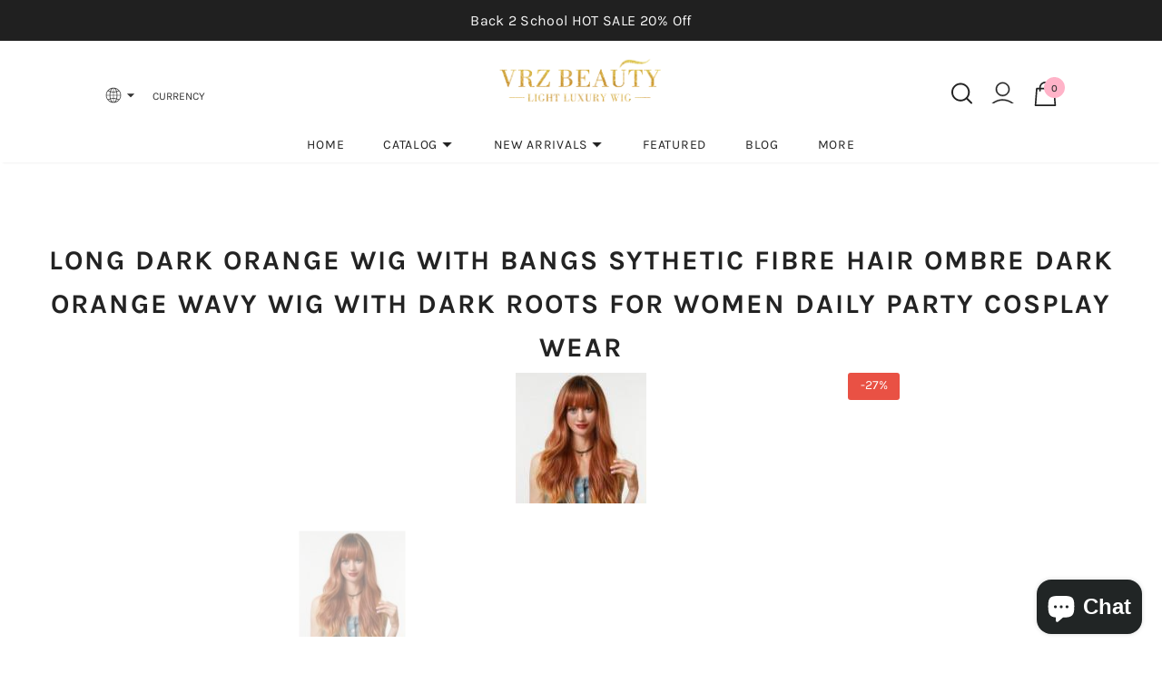

--- FILE ---
content_type: text/css
request_url: https://vrzwigs.com/cdn/shop/t/10/assets/TS-theme.css?v=13660000633234119271644479446
body_size: -98
content:
.next_prev-groups .next-prev-product{display:none}.jdgm-carousel-item__product{color:#000}.navigation-07 .logo-fixed .logo-img img{width:100%}.navigation-07 .site-nav .menu-lv-1>a{font-weight:400}.footer-default .footer-bottom{padding:5px}.footer-bottom .container{display:flex}.footer-bottom address{flex:1}.header-07 .header-panel-bt .customer-links svg{color:#202020!important;stroke:#202020!important}.collection-template .breadcrumb{display:none}.grid-item.grid-item-border .product-image{padding:0}.product-grouped .product-img-box.grid-item-border{border:0}.ts-product-title{text-align:center;font-size:30px;line-height:1.6;margin-top:10px;font-weight:700;letter-spacing:2px;text-transform:uppercase}.next_prev-groups,.main-menu .cus-ser-text{display:none}.footer-top-newsletter .banner-large-img{padding:30px 15px 0}#contact_form .btn{border-radius:0 5px 5px 0;height:50px}.footer-top-newsletter .banner-large-img .block-content .input-group-field{margin-right:0;border-radius:0}.home-spotlight-slider .spotlight-style-4 .item{padding-left:10px;padding-right:10px}.item-swatch li label img{max-height:100%}@media (min-width: 1200px){.product-shop{flex:0 0 40%!important;max-width:40%!important}.product-photos{flex:0 0 60%!important;max-width:60%!important}}@media (max-width: 768px){#contact_form .btn{border-radius:0;height:50px}.footer-bottom .container{display:block}.product-shop,.product-photos{flex:1!important;max-width:100%!important}}
/*# sourceMappingURL=/cdn/shop/t/10/assets/TS-theme.css.map?v=13660000633234119271644479446 */


--- FILE ---
content_type: text/css
request_url: https://vrzwigs.com/cdn/shop/t/10/assets/TS-product-d.css?v=140992352704897789091646106451
body_size: 211
content:
.product-template-default .quantity{display:flex}.quantity-label,.qty-group{flex:1}.ts-tabs .product_bottom .widget-title{margin-bottom:0}.ts-tabs .product_bottom .products-grid .grid-item{margin-bottom:0;padding:5px}.ts-tabs .product_bottom .slick-track{width:100%!important}.ts-tabs,.ts-tabs .product_bottom{padding:0 20px}.ts-tabs table td{padding:5px 15px}.ts-tabs .tabs__product-page .tab-links{text-transform:unset}#judgeme_product_reviews{font-size:14px}.ts-tabs tr:nth-child(2n) td{background:#f5f5f5}.ts-tabs tr:nth-child(odd) td{background:#e4e4e4}.countdown-progressbar .countdown-item .clock-item{line-height:60px;font-size:30px;margin:5px;border-radius:5px;color:#fff;text-align:center;display:block;float:left;font-family:Roboto,sans-serif;background:linear-gradient(160deg,#ead6ee,#a0f1ea);background-size:500%;transition:background-position 1s;animation:bg-color 2s infinite;-webkit-animation:bg-color 2s infinite;animation-direction:alternate}.countdown-progressbar .countdown-item .clock-item span:not(.num){color:#fff!important;font-size:12px!important;font-style:italic}.countdown-progressbar .progressbar{display:none!important}.product-shop .countdown-progressbar .countdown-table label{text-align:center;border-bottom:0px}.countdown-progressbar .countdown-table{border:0!important}.product-shop .countdown-progressbar .countdown-table .clock-item{width:15%;height:70px}.product-shop .prices{display:flex;position:relative;margin-bottom:5px;flex-wrap:wrap}.prices .price{margin-right:10px}.compare-price{flex:1}.judgeme-rw{font-size:16px;position:absolute;right:0}.phtc_get{background:linear-gradient(-160deg,#ccfbff,#ef96c5);background-size:200%;color:#fff;border-radius:5px;padding:7px 10px;font-size:14px;transition:background-position .5s}.phtc_get:hover{background-position:100% 0}.product-shop .secure-shopping-guarantee{display:flex;justify-content:space-between}.size-chart-open-popup{background-position:0 5.5px}.related-products{border-top:0;margin-top:0}.related-products:before,.related-products:after{background-color:#fff}.related-products .widget-title{padding-top:0}.tab_fix_bottom{position:absolute;bottom:0;top:auto}.tab_fix{position:fixed;top:70px;margin-top:0!important;min-width:518px}.ts-tabs{flex:0 0 50%;min-width:50%}.ts-flex{border:1px #ccc solid;border-radius:3px;padding:15px;margin-top:5px;min-width:518px;width:518px;border-image:linear-gradient(#a7eeea,#e8aad0) 30 30}@-webkit-keyframes bg-color{0%{background-position:0 0}20%{background-position:0 20%}40%{background-position:20% 40%}60%{background-position:40% 60%}80%{background-position:60% 80%}to{background-position:80% 100%}}@keyframes bg-color{0%{background-position:0 0}20%{background-position:0 20%}40%{background-position:20% 40%}60%{background-position:40% 60%}80%{background-position:60% 80%}to{background-position:80% 100%}}@media (min-width: 1300px){.product-template-default .container{max-width:1400px!important}}@media (max-width: 1300px){.ts-tabs{flex:1;min-width:100%;margin-top:30px}.product-default .product-photo-container .slick-prev,.product-default .product-photo-container .slick-next{display:none!important}.ts-flex{position:relative;min-width:100%;top:0;width:100%}.product-shop{flex:1;order:-1;min-width:100%}.judgeme-rw{position:relative}}
/*# sourceMappingURL=/cdn/shop/t/10/assets/TS-product-d.css.map?v=140992352704897789091646106451 */
